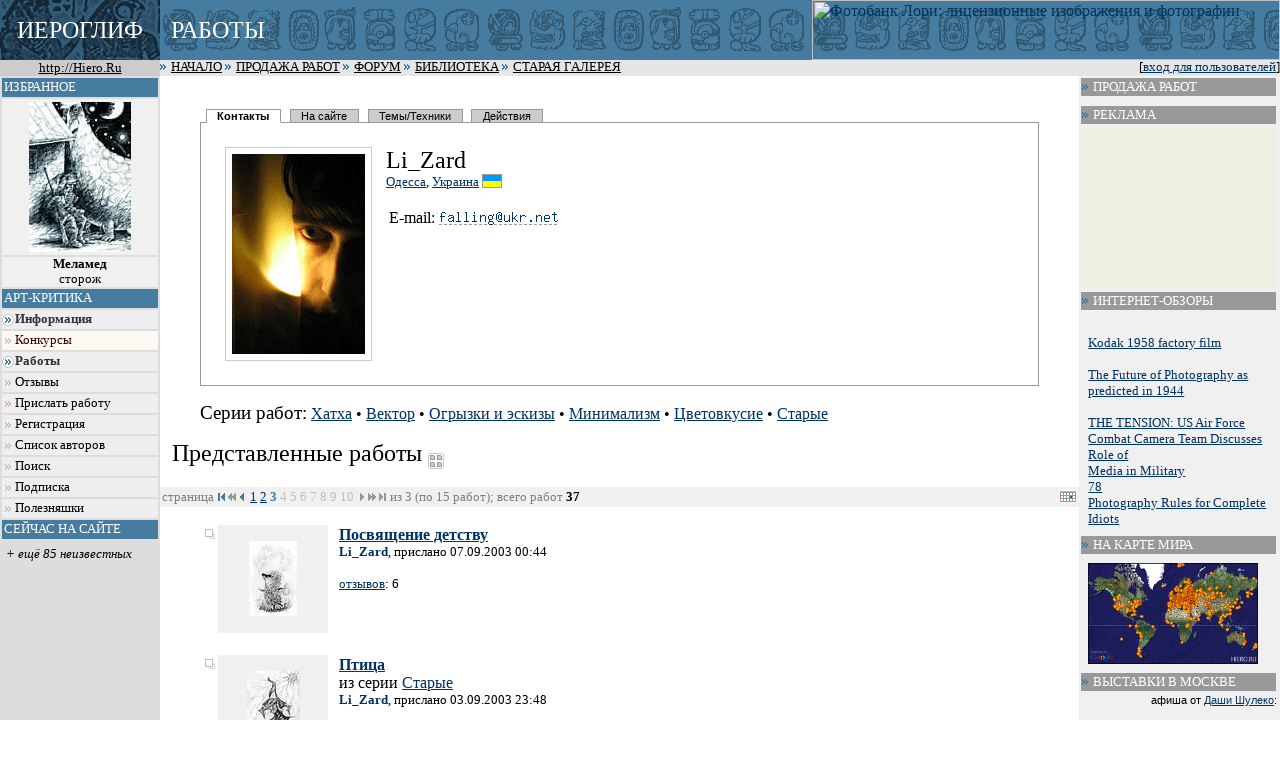

--- FILE ---
content_type: text/html; charset=windows-1251
request_url: http://hiero.ru/Li_Zard?category=scene&page=3
body_size: 11343
content:
<html>
<!-- ==================================================================== -->
<!--   Design copyright c ........ David A. Mzareulyan                    -->
<!--   Location .................. Russia Planet                          -->
<!-- ==================================================================== -->
<head>
	<title>ИЕРОГЛИФ - Сайт визуального искусства</title>
	<link rel="STYLESHEET" type="text/css" href="/forum.css?1213101962">
	<link rel="STYLESHEET" type="text/css" href="/forum-crop.css">
	<link rel="STYLESHEET" type="text/css" href="/leftmenu.css">
	<link rel="STYLESHEET" type="text/css" href="/dhtmlwin.css">
	<LINK REL="SHORTCUT ICON" HREF="/favicon.ico">


    <META NAME="Keywords" CONTENT="фотография, цифровая фотография, цифровая печать, фотопечать, живопись, постеры, рисунок, оформление">

	<!-- DC Metainfo -->
	<link rel="schema.DC" href="http://purl.org/dc/elements/1.1/">
	<meta name="DC.Title" content="Иероглиф - сайт визуального искусства">
	<!-- http://geourl.org/ -->
	<meta name="ICBM" content="55.756, 37.6344">

    <meta HTTP-EQUIV="Content-Type" CONTENT="text/html; charset=windows-1251">

	<link rel="top" type="text/html" title="Иероглиф" href="/">
	<link rel="search" href="/search" title="Поиск по сайту">

	<link rel="Help" href="/rules" title="Правила">

	<link rel="Bookmark" href="/" title="Работы">
	<link rel="Bookmark" href="/comments" title="Комментарии">
	<link rel="Bookmark" href="/forum" title="Форум">
	<!--link rel="Bookmark" href="/chat.php" title="Чат"-->
	<link rel="Bookmark" href="/lib" title="Библиотека">



	<link rel="Разделы" href="/works.php" title="Работы">
	<link rel="Разделы" href="/comments" title="Комментарии">
	<link rel="Разделы" href="/forum.php" title="Форум">
	<!--link rel="Разделы" href="/chat.php" title="Чат"-->
	<link rel="Разделы" href="/lib" title="Библиотека">


<link rel="alternate" type="text/xml" title="RSS" href="/Li_Zard?category=scene&rss=html2">


<script type="text/javascript" src="/joinjs/klayers~funcs~dhtml.js"></script>

<script type="text/javascript" src="/joinjs/js/base~handlers~json2~ajax-rpc~mouse-tail~searchhighlighter.js"></script>
<script>
    searchHighlighter.classes = ["searchword1", "searchword2", "searchword3", "searchword4", "searchword5"]
</script>


<!--
sdc s
-->




<script type="text/javascript" src="/js/jquery.v29755.js"></script>
<script type="text/javascript" src="/js/jquery-1.0.2.fix.v23993.js"></script>
<script type="text/javascript" src="/js/popdown.v40997.js"></script>



<script type="text/javascript">
function userSuggest(text, callback) {
    $.get("/user-autocomplete-search.php", { query: text }, callback, "json");
}
$(document).ready(function(){
    var t = $("input[@class='userInputControl']");
    if(t.length > 0) {
        if(typeof $.fn.autocomplete == "undefined")
            $.getScript("/js/autocomplete.2.0.js", function() {
                t.autocomplete({generator: userSuggest});
            });
        else
            t.autocomplete({generator: userSuggest});
    }
});
</script>



<style>
.searchword1 { background-color: #f99 }
.searchword2 { background-color: #ff6 }
.searchword3 { background-color: #f9f }
.searchword4 { background-color: #9ff }
.searchword5 { background-color: #9f9 }

.hintWindow {
    background: #f8f8f0;
    position:   absolute;
    font:       8pt Verdana, sans-serif;
    padding:    3px;
    border:     1px solid #ccc;
    border-bottom-color:    #aaa;
    border-right-color:     #aaa;
    z-index:    1000;
}
.hintWindow table {
    font-size:  8pt;
}
.hintWindow a {
    color:      #036;
}
</style>


<!--script type="text/javascript" src="/joinjs/calendar~dhtmlwin~popdown~cookie~unserialize~ftip.js"></script-->
<script type="text/javascript" src="/joinjs/calendar~dhtmlwin~cookie~unserialize~ftip.js"></script>



<!--
<script src="http://www.google-analytics.com/urchin.js" type="text/javascript">
</script>
<script type="text/javascript">
_uacct = "UA-89670-1";
urchinTracker();
</script>
-->

</head>

<body bgcolor="White" link="#003366" vlink="#5B7988" alink="#FF9933" leftmargin=0 topmargin=0 marginheight=0 marginwidth=0>

<img style="z-index: 1000; position: absolute; visibility: hidden;" src="/i/server-exchange.gif" width="16" height="11" id="server-exchange">
<script>
    var exchangeIndicator = new MouseTail("server-exchange", 16, 16);
    AjaxRpc.onRequestStart   = function() { exchangeIndicator.show(); }
    AjaxRpc.onRequestEnd     = function() { exchangeIndicator.hide(); }
</script>


<div style="display: none;">

фотография, цифровая фотография, цифровая печать, фотопечать, живопись, постеры, рисунок, оформление


<!-- SpyLOG f:0210 -->
<div STYLE="behavior:url(#default#clientCaps)" ID="MC"></div>
<script language="javascript"><!--
Md=document;Mnv=navigator;Mp=1;
Mn=(Mnv.appName.substring(0,2)=="Mi")?0:1;Mrn=Math.random();
Mt=(new Date()).getTimezoneOffset();
Mz="p="+Mp+"&rn="+Mrn+"&tl=0&ls=0&ln=0&t="+Mt;
Md.cookie="b=b";Mc=0;if(Md.cookie)Mc=1;Mz+='&c='+Mc;
Mz+='&title='+escape(Md.title)+'&partname='+escape('others');
if(self!=top){Mfr=1;} else{Mfr=0;}
Msl="1.0";
if(!Mn&&Mnv.userAgent.indexOf("Opera")<0&&Mnv.userAgent.indexOf("Mac")<0&&
(Mnv.appVersion.indexOf("MSIE 5")>-1||Mnv.appVersion.indexOf("MSIE 6")>-1))
{Mid="{D27CDB6E-AE6D-11CF-96B8-444553540000}";Midn="ComponentID";
Mfl=MC.getComponentVersion(Mid,Midn);Mct=MC.connectionType;Mz+='&fl='+Mfl+'&ct='+Mct;}
//--></script><script language="javascript1.1"><!--
Mpl="";Msl="1.1";Mj = (Mnv.javaEnabled()?"Y":"N");Mz+='&j='+Mj;
//--></script>
<script language="javascript1.2"><!--
Msl="1.2";
Ms=screen;Mpx=(Mn==0)?Ms.colorDepth:Ms.pixelDepth;
Mz+="&wh="+Ms.width+'x'+Ms.height+"&px="+Mpx;
Mw=window;if(Mw.innerWidth){MwIW=Mw.innerWidth;MwIH=Mw.innerHeight;Mz+="&rwh="+MwIW+'x'+MwIH;}
else if(Md.body.clientWidth){MwIW=Md.body.clientWidth;MwIH=Md.body.clientHeight;Mz+="&rwh="+MwIW+'x'+MwIH;}
//--></script><script language="javascript1.3"><!--
Msl="1.3";//--></script><script language="javascript"><!--
Mu="u381.21.spylog.com";My="";
My+="<img src='http://"+Mu+"/cnt?cid=38121&"+Mz+"&sl="+Msl+"&r="+escape(Md.referrer)+"&pg="+escape(window.location.href)+"' border=0 width=1 height=1 alt='SpyLOG'>";
Md.write(My);//--></script><noscript>
<img src="http://u381.21.spylog.com/cnt?cid=38121&p=1" alt='SpyLOG' border='0' width=1 height=1 >
</noscript>
<!-- SpyLOG -->

<!--Rating@Mail.ru COUNTER--><script language="JavaScript"><!--
d=document;a='';a+=';r='+escape(d.referrer)
js=10//--></script><script language="JavaScript1.1"><!--
a+=';j='+navigator.javaEnabled()
js=11//--></script><script language="JavaScript1.2"><!--
s=screen;a+=';s='+s.width+'*'+s.height
a+=';d='+(s.colorDepth?s.colorDepth:s.pixelDepth)
js=12//--></script><script language="JavaScript1.3"><!--
js=13//--></script><script language="JavaScript"><!--
d.write('<img src="http://top.list.ru/counter'+
'?id=278712;js='+js+a+';rand='+Math.random()+
'" height=1 width=1>')
if(js>11)d.write('<'+'!-- ')//--></script><noscript><img
src="http://top.list.ru/counter?js=na;id=278712"
height=1 width=1 alt=""></noscript><script language="JavaScript"><!--
if(js>11)d.write('--'+'>')//--></script><!--/COUNTER-->
<a href="/klip.php?1767745523">.</a>
</div>



<table border="0" cellpadding="0" cellspacing="0" width="100%">
<col width="160">
<col>
<tr>
<td bgcolor="#3E6F8F" width="160" background="/t3.gif" align=center><span style="line-height: 50px; color: white; font-size: 150%;">ИЕРОГЛИФ</span></td>
<td colspan="2" height="60" style="background: #457C9F url(/t5.gif) repeat-x left center;">

<!--div style="float: right; text-align: right; padding-right: 1ex; font-size: 7pt;">
<a href="http://www.translate.ru/url/tran_url.asp?url=http%3A%2F%2Fhiero.ru&lang=ru&direction=re&template=General&cp1=NO&cp2=NO&autotranslate=1&transliterate=1"><img src="/img/gbflag.png" width=46 height=25 border=0 vspace=2 hspace=2><br><b><font face="Arial" color='white'>Translate to English</font></b></a><a href="/klip.php?1767745523" style="color: #479">.</a>
</div-->

<div style="position: absolute; top: 0px; right: 0px;">
<a href="http://lori.ru/?ref=16"><img src="http://lori.ru/random-banner/img/banners/468x60-2" width="468" height="60" border="0" alt="Фотобанк Лори: лицензионные изображения и фотографии"></a>

</div>



<span style="line-height: 50px; text-transform: uppercase; color: white; font-size: 150%; margin-left: 1ex;">Работы</span>
</td>
</tr>

<tr style="padding-left: 4pt; font-size: 80%">
    <td bgcolor="#cccccc" align="center"><a href="http://hiero.ru/"><font size="2" color="black">http://Hiero.Ru</font></a></td>
    <td bgcolor="#e6e6e6" colspan="2">

<div style="float: right">
[<a href="/login.php?ref=%2FLi_Zard%3Fcategory%3Dscene%26page%3D3">вход для пользователей</a>]
</div>

<span style="text-transform: uppercase">
<img src="/i/arr.gif" width=8 height=8>

<a href="/"><font color="black">Начало</font></a>
<img src="/i/arr.gif" width=8 height=8>

<a href="http://moon.hiero.ru/"><font color="black">Продажа работ</font></a>
<img src="/i/arr.gif" width=8 height=8>

<a href="/forum.php"><font color="black">Форум</font></a>
<img src="/i/arr.gif" width=8 height=8>

<!--a href="/blogs"><font color="black">Блоги</font></a>
<img src="/i/arr.gif" width=8 height=8-->

<!--a href="/chat.php"><font color="black">Чат</font></a>
<img src="/i/arr.gif" width=8 height=8-->

<a href="/lib"><font color="black">Библиотека</font></a>

<img src="/i/arr.gif" width=8 height=8>

<a href="/old-gallery/katalog.html"><font color="black">Старая Галерея</font></a>
</span>

    </td>
</tr>


<tr valign="top">
<td bgcolor="#dddddd">
<div class="leftmenu">

<div class="h">Избранное</div>
<center>
    <a class="nodec" href="/2019122"><img src="/thumbx/e35/2019122.jpg" width="102" height="150" alt="" border="0" vspace="3"></a>
    <a class="nodec" href="/2019122"><b>Меламед</b><br>сторож</a>
</center>

<div class="h">Арт-Критика</div>


<A class="grouplabel closed" href="#" id="group_info" onclick="LMFlip(this, 'info'); return false">Информация</A>
<div class="group" id="info">
    <A href="/rules">Правила</A>
    <A href="/paid_rules">Поддержка сайта</A>
    <A href="/faq">Вопросы и ответы</A>
    <A href="/news">Новости сайта</A>
    <A href="/contacts">Контакты</A>
</div>
<script>LMClose('info')</script>

<A href="/contests" class="hi">Конкурсы</A>


<A class="grouplabel closed" id="group_works" href="#" onclick="LMFlip(this, 'works'); return false">Работы</A>
<div class="group" id="works">
    <A href="/">Все работы</A>
    <A href="/works-gmap">География</A>
            <A href="/projects">Проекты</A>
    <A href="/expos">Виртуальные выставки</A>
    
    <A class="grouplabel closed" id="group_genres" href="#" onclick="LMFlip(this, 'genres'); return false">По жанрам</A>
    <div class="group" id='genres'>
      <a href="/category/Scene">Жанровая сцена</a>
      <a href="/category/Portret">Портрет</a>
      <a href="/category/Naturmorte">Натюрморт</a>
      <a href="/category/Report">Репортаж</a>
      <a href="/category/Architecture">Архитектура</a>
      <a href="/category/Town">Город</a>
      <a href="/category/Wildlife">Природа</a>
      <a href="/category/Macro">Макро</a>
      <a href="/category/Nu">Обнажённая натура</a>
      <a href="/category/Glamour">Glamour</a>
      <a href="/category/Traveling">Путешествия</a>
      <a href="/category/Animals">Животные</a>
      <a href="/category/Fantasy">Фантазия</a>
      <a href="/category/Humor">Юмор</a>
      <a href="/category/Illustration">Иллюстрация</a>
      <a href="/category/Other">Другое</a>
    </div>
    <script>LMClose('genres')</script>
    <A class="grouplabel closed" id="group_techs" href="#" onclick="LMFlip(this, 'techs'); return false">По техникам</A>
    <div class="group" id='techs'>
      <a href="/category/Photo">Фотография</a>
      <a href="/category/Drawing">Живопись, графика, рисунок</a>
      <a href="/category/Computer">Компьютерная графика</a>
      <a href="/category/Collage">Коллаж, ксеро- и сканограммы</a>
      <a href="/category/Arts_and_crafts">Декоративно-прикладное искусство</a>
      <a href="/category/Another">Другое</a>
    </div>
    <script>LMClose('techs')</script>
    
</div>
<script>LMClose('works')</script>




    <A href="/comments">Отзывы</A>


<A href="/registration" class="user">Прислать работу</A>
<A href="/registration">Регистрация</A>





<A href="/users">Список авторов</A>
<A href="/search">Поиск</A>

<A href="javascript:ShowWindow('/subscr.php?author=Li_Zard', 400, 300)">Подписка</A>
<A href="/toys">Полезняшки</A>
<!--A href="/informer">Для вашего сайта</A-->


<div class="h">Сейчас на сайте</div>
</div><div class="whoison"><div><i>+ ещё 85 неизвестных</i></div>
</div>

<div class="leftmenu-h"  style="margin-top: 2em">Реклама</div>
<center>
<!--
<a href="http://www.leon-print.ru/"><img src="/img/leon-banner.jpg" width="165" height="165" border="0" alt="Офсетная печать"></a>
<br>
-->
<br>
<a href="http://lori.ru/?ref=16"><img src="http://lori.ru/random-banner/img/banners/120x240" alt="Фотобанк Лори: лицензионные изображения и фотографии" border="0" height="240" width="120"></a>



</center>


</td>
<td bgcolor="white">

<br>
<script language="JavaScript">
<!--
function expandingWindow(website) {
   var winwidth = screen.availWidth;
   var winheight = screen.availHeight;

if (document.all) {
   var sizer = window.open("","","left=0,top=0,width=winwidth,height=winheight,scrollbars=yes,fullscreen=yes");
   sizer.location = website;
} else {
   window.open(website,'fotowindow','width=winwidth,height=winheight,menubar=no,status=no,location=no,fullscreen=yes,directories=no,resizable=yes');
  }
}
//-->
</script>














<blockquote>
<script src="/tabbed.js"></script>
<div class="tabbed">
	<div class="tabs">
		<a
		id="page1_tab"
		href="#page1"
		onclick="TabShowPage(1, ''); this.blur(); return false;"
		>Контакты</a>
		<a
		id="page2_tab"
		href="#page2"
		onclick="TabShowPage(2, ''); this.blur(); return false;"
		>На сайте</a>
		<a
		id="page3_tab"
		href="#page3"
		onclick="TabShowPage(3, ''); this.blur(); return false;"
		>Темы/Техники</a>
		<a
		id="page4_tab"
		href="#page4"
		onclick="TabShowPage(4, ''); this.blur(); return false;"
		>Действия</a>
	</div>
	<div class="tabpages">
<table cellpadding="6" class="vcard">
<tr valign="top">
<td width=10%><div style="border: 1px solid #ccc"><img src="/pics/portrets/Li_Zard.jpg" width="133" height="200" hspace=6 vspace=6></div></td><td>
<font size=+2 class="fn">Li_Zard</font>
		<div id="page1">
<small><a href="/users.php?city=%CE%E4%E5%F1%F1%E0">Одесса</a>, <a href="/users.php?country=UKR">Украина</a> <img src="/pics/flags/pixel/ukr.gif" align='top' height='12' alt="Украина" title="Украина" style='border: 1px solid #999'></small><br><p>
<table>
<tr><td>E-mail:</td><td><img src="/pics/cache/40/4016747286616b4837d12f6aa6cc435f.png" width=120 height=17 border=0 align=absmiddle alt="адрес e-mail"></td></tr>



</table>

		</div>
		<div id="page2">
<table>
<tr valign="top"><td>
<b>Работы</b>
<p>
<a href="/Li_Zard">Все работы</a> <a href="/allworks.php?author=Li_Zard" rel="nofollow"><img src="/i/calendar1.gif" width=18 height=13 border=0 title="календарь" alt="календарь"></a><br>
<br>
<a href="/works.php?fav=1&author=Li_Zard" rel="nofollow">Личный альбом</a> <small>(6)</small><br><a href="/works.php?favauthors=Li_Zard" rel="nofollow">Работы любимых авторов</a><br>

</td><td style="padding-left: 1ex; border-left: 1px solid #ccc">
<b>Комментарии</b>
<p>
<a href="/comments.php?user=Li_Zard" rel="nofollow">Комментарии автора</a><br>
<a href="/comments.php?foruser=Li_Zard" rel="nofollow">Отзывы на работы автора</a><br><a href="/comments.php?touser=Li_Zard" rel="nofollow">Ответы на комментарии автора</a><br>
<br>
<a href="/?commentedby=Li_Zard" rel="nofollow">Прокомментированные работы</a><br>
</td></tr>
</table>


<p>

<small style="color: #666">На сайте с <a href="/users?month=08-2003">августа 2003 г.</a></small>

		</div>
		<div id="page3">

<table width="100%">
<tr valign="top">
<td width="50%">
<b>Темы:</b><br>

<table width="100%"  style="font-size: 80%">
<col>
<col width="10">
<tr><td style="background: url(/i/dot.gif) repeat-x bottom">
<div style="background: white; float: left;">
<b>Жанровая сцена</b>
</div><td>37</td></tr>
<tr><td style="background: url(/i/dot.gif) repeat-x bottom">
<div style="background: white; float: left;">
<a href="/Li_Zard?category=portret">Портрет</a>
</div><td>12</td></tr>
<tr><td style="background: url(/i/dot.gif) repeat-x bottom">
<div style="background: white; float: left;">
<a href="/Li_Zard?category=fantasy">Фантазия</a>
</div><td>2</td></tr>
<tr><td style="background: url(/i/dot.gif) repeat-x bottom">
<div style="background: white; float: left;">
<a href="/Li_Zard?category=naturmorte">Натюрморт</a>
</div><td>2</td></tr>
<tr><td style="background: url(/i/dot.gif) repeat-x bottom">
<div style="background: white; float: left;">
<a href="/Li_Zard?category=report">Репортаж</a>
</div><td>1</td></tr>
<tr><td style="background: url(/i/dot.gif) repeat-x bottom">
<div style="background: white; float: left;">
<a href="/Li_Zard?category=architecture">Архитектура</a>
</div><td>1</td></tr>
<tr><td style="background: url(/i/dot.gif) repeat-x bottom">
<div style="background: white; float: left;">
<a href="/Li_Zard?category=town">Город</a>
</div><td>1</td></tr>
</table>

</td>
<td>
<b>Техники:</b><br>
<table width="100%"  style="font-size: 80%">
<col>
<col width="10">
<tr><td style="background: url(/i/dot.gif) repeat-x bottom">
<div style="background: white; float: left;">
<a href="/Li_Zard?category=drawing" rel="nofollow">Живопись, графика, рисунок</a>
</div><td>39</td></tr>
<tr><td style="background: url(/i/dot.gif) repeat-x bottom">
<div style="background: white; float: left;">
<a href="/Li_Zard?category=photo" rel="nofollow">Фотография</a>
</div><td>7</td></tr>
<tr><td style="background: url(/i/dot.gif) repeat-x bottom">
<div style="background: white; float: left;">
<a href="/Li_Zard?category=collage" rel="nofollow">Коллаж, ксеро- и сканограммы</a>
</div><td>5</td></tr>
<tr><td style="background: url(/i/dot.gif) repeat-x bottom">
<div style="background: white; float: left;">
<a href="/Li_Zard?category=computer" rel="nofollow">Компьютерная графика</a>
</div><td>5</td></tr>
</table>
</td>
</tr>
</table>

		</div>
		<div id="page4">
<p><a href="javascript:ShowWindow('/subscr.php?author=Li_Zard', 400, 300)">Подписаться на работы этого автора</a>


		</div>
</td>
</tr>
</table>
	</div>
	<script>TabShowPage(1)</script>
</div>

<p>

<p><big>Серии работ:</big> <a href="/Li_Zard/Hatha">Хатха</a>  &bull; <a href="/Li_Zard/Vektor">Вектор</a>  &bull; <a href="/Li_Zard/OgryzkiIEskizy">Огрызки и эскизы</a>  &bull; <a href="/Li_Zard/Minimalizm">Минимализм</a>  &bull; <a href="/Li_Zard/Tsvetovkusie">Цветовкусие</a>  &bull; <a href="/Li_Zard/Starye">Старые</a> 
 






</blockquote>

<font size="+2">&nbsp; Представленные работы <a href="/Li_Zard?gallery"><img src="/i/s_all.gif" width="16" height="16" border="0" title="в виде галереи" align="middle"></a>
</font>
<br>



<br>
<script>
function showWorkBaloon(obj, src_id) {
	layer('workBaloonContent').write(layer(src_id).object.innerHTML);
	Popdown.pd(obj,'workBaloon','bl');
}
</script>

<TABLE 
id="workBaloon" style="display: none; position: absolute; top: 0px; left: 0px;" 
onmouseover="Popdown.pcancel()" onmouseout="Popdown.px(this.id)"
BORDER=0 CELLPADDING=0 CELLSPACING=0>
	<TR>
		<TD><IMG SRC="/i/lbaloon/tr.png" WIDTH=10 HEIGHT=26 ALT=""></TD>
		<TD style="background: transparent url(/i/lbaloon/t.png) repeat-x"><IMG SRC="/img/0.gif" WIDTH=1 HEIGHT=1></TD>
		<TD><IMG SRC="/i/lbaloon/tl.png" WIDTH=10 HEIGHT=26 ALT=""></TD>
		<td rowspan="3" width="5"><td>
	</TR>
	<TR><TD style="background: transparent url(/i/lbaloon/l.png) repeat-y"><IMG SRC="/img/0.gif" WIDTH=1 HEIGHT=1></TD>
		<TD bgcolor="#f8f8e0" id="workBaloonContent" style="font-size: 8pt; font-family: 'Trebuchet MS', sans-serif">
		<!--a href=""><img src="/i/full.gif" border="0"> посмотреть</a><br-->
		</TD>
		<TD style="background: transparent url(/i/lbaloon/r.png) repeat-y"><IMG SRC="/img/0.gif" WIDTH=1 HEIGHT=1></TD>
	</TR>
	<TR>
		<TD><IMG SRC="/i/lbaloon/bl.png" WIDTH=10 HEIGHT=10 ALT=""></TD>
		<TD style="background: transparent url(/i/lbaloon/b.png) repeat-x"><IMG SRC="/img/0.gif" WIDTH=1 HEIGHT=1></TD>
		<TD><IMG SRC="/i/lbaloon/br.png" WIDTH=10 HEIGHT=10 ALT=""></TD>
	</TR>
</TABLE>


<table id="calentable" style="display: none; position: absolute; top: 0px; left: 0px; border: 1px solid #666" 
onmouseover="Popdown.pcancel()" onmouseout="Popdown.px(this.id)"
border="0" cellspacing="0" cellpadding="2" class="caltable">
<tr bgcolor="#ffAA00" style="color: black;">
	<td><a href="#" onclick="calen.Prev(); return false;"><img src="/i/prevpage.gif" align="middle" width=8 height=8 alt="" border="0"></a></td>
	<td colspan="5" style="width: 10em;"></td>
	<td><a href="#" onclick="calen.Next(); return false;"><img src="/i/nextpage.gif" align="middle" width=8 height=8 alt="" border="0"></a></a></td>
</tr>
<tr><td></td><td></td><td></td><td></td><td></td><td class="weekend"></td><td class="weekend"></td></tr>
<tr><td></td><td></td><td></td><td></td><td></td><td class="weekend"></td><td class="weekend"></td></tr>
<tr><td></td><td></td><td></td><td></td><td></td><td class="weekend"></td><td class="weekend"></td></tr>
<tr><td></td><td></td><td></td><td></td><td></td><td class="weekend"></td><td class="weekend"></td></tr>
<tr><td></td><td></td><td></td><td></td><td></td><td class="weekend"></td><td class="weekend"></td></tr>
<tr><td></td><td></td><td></td><td></td><td></td><td class="weekend"></td><td class="weekend"></td></tr>
</table>
<script>calen = new Calendar('calentable','/Li_Zard?date=%D%.%M%.%Y%&theme=scene&author=Li_Zard')</script><table width="100%" border="0" cellspacing="0" cellpadding="2"><tr bgcolor="#f0f0f0"><td nowrap><font size=2 color="gray">
страница
 <a href="/Li_Zard?category=scene&page=1"><img src="/i/first.gif" width=8 height=8 alt="первая" border="0"></a> <img src="/i/prevpage1.gif" width=8 height=8 alt="предыдущие 10" border="0"> <a href="/Li_Zard?category=scene&page=2"><img src="/i/prev.gif" width=8 height=8 alt="предыдущая" border="0"></a>
<a href="/Li_Zard?category=scene&page=1" class=sys>1</a> <a href="/Li_Zard?category=scene&page=2" class=sys>2</a> <font color=#457C9F><b>3</b></font> <font color=silver>4</font> <font color=silver>5</font> <font color=silver>6</font> <font color=silver>7</font> <font color=silver>8</font> <font color=silver>9</font> <font color=silver>10</font> 


 <img src="/i/next1.gif" width=8 height=8 alt="следующая" border="0"> <img src="/i/nextpage1.gif" width=8 height=8 alt="следующие 10" border="0"> <img src="/i/last1.gif" width=8 height=8 alt="последняя" border="0">
из 3 (по 15 работ); всего работ <b><font color=black>37</font></b></font></td>
<td align=right>
<a href="#" onmouseover="Popdown.pd(this,'calentable','bl')" onmouseout="Popdown.px('calentable')"><img src="/i/calendar1.gif" width=18 height=13 alt="календарь" border="0"></a>
</td>
</tr>
</table>



<ul>


<div  class="workListItem">
<table><tr>
<td valign=top>
<a href="#" onclick="this.blur(); expandingWindow('/fullscreen.php?id=2027048'); return false;"><img src="/i/i-full.png" vspace="2" alt="полноэкранный просмотр" title="полноэкранный просмотр" width="12" height="12" border="0"></a><br>
</td>


<td width="108" height="108" bgcolor="#f0f0f0" align="center"><a href="/2027048"><img src="/thumb/1ef/2027048.jpg" width="48" height="75" border="0" alt="" title="385&times;600, 49 Кб" class="workPreview" id="preview2027048"></a></td>
<td>&nbsp;</td><td valign=top>
<b><a href="/2027048">Посвящение детству</a></b>
<br>



<small>
<a href="/Li_Zard" class="hierouser"   rel="hiero:user">Li_Zard</a>,
прислано 07.09.2003 00:44<br><br>
<a href="/2027048?commentsonly" rel="nofollow" title="уровень инф. шума: -100%">отзывов</a>: 6<small>
</td></tr></table></div>
<br>



<div  class="workListItem">
<table><tr>
<td valign=top>
<a href="#" onclick="this.blur(); expandingWindow('/fullscreen.php?id=2026876'); return false;"><img src="/i/i-full.png" vspace="2" alt="полноэкранный просмотр" title="полноэкранный просмотр" width="12" height="12" border="0"></a><br>
</td>


<td width="108" height="108" bgcolor="#f0f0f0" align="center"><a href="/2026876"><img src="/thumb/050/2026876.jpg" width="53" height="75" border="0" alt="" title="425&times;600, 61 Кб" class="workPreview" id="preview2026876"></a></td>
<td>&nbsp;</td><td valign=top>
<b><a href="/2026876">Птица</a></b>
<br>


из серии <a href="/Li_Zard/Starye">Старые</a><br>
<small>
<a href="/Li_Zard" class="hierouser"   rel="hiero:user">Li_Zard</a>,
прислано 03.09.2003 23:48<br><br>
<a href="/2026876?commentsonly" rel="nofollow" title="уровень инф. шума: -100%">отзывов</a>: 3<small>
</td></tr></table></div>
<br>



<div  class="workListItem">
<table><tr>
<td valign=top>
<a href="#" onclick="this.blur(); expandingWindow('/fullscreen.php?id=2026666'); return false;"><img src="/i/i-full.png" vspace="2" alt="полноэкранный просмотр" title="полноэкранный просмотр" width="12" height="12" border="0"></a><br>
</td>


<td width="108" height="108" bgcolor="#f0f0f0" align="center"><a href="/2026666"><img src="/thumb/943/2026666.jpg" width="50" height="75" border="0" alt="" title="399&times;600, 86 Кб" class="workPreview" id="preview2026666"></a></td>
<td>&nbsp;</td><td valign=top>
<b><a href="/2026666">Зимний день</a></b>
<br>


из серии <a href="/Li_Zard/Starye">Старые</a><br>
<small>
<a href="/Li_Zard" class="hierouser"   rel="hiero:user">Li_Zard</a>,
прислано 31.08.2003 21:13<br><br>
<a href="/2026666?commentsonly" rel="nofollow" title="уровень инф. шума: -100%">отзывов</a>: 2<small>
</td></tr></table></div>
<br>



<div  class="workListItem">
<table><tr>
<td valign=top>
<a href="#" onclick="this.blur(); expandingWindow('/fullscreen.php?id=2026468'); return false;"><img src="/i/i-full.png" vspace="2" alt="полноэкранный просмотр" title="полноэкранный просмотр" width="12" height="12" border="0"></a><br>
</td>


<td width="108" height="108" bgcolor="#f0f0f0" align="center"><a href="/2026468"><img src="/thumb/259/2026468.jpg" width="68" height="75" border="0" alt="" title="541&times;600, 148 Кб" class="workPreview" id="preview2026468"></a></td>
<td>&nbsp;</td><td valign=top>
<b><a href="/2026468">eShER_reMIX</a></b>
<br>



<small>
<a href="/Li_Zard" class="hierouser"   rel="hiero:user">Li_Zard</a>,
прислано 27.08.2003 00:29<br><br>
<a href="/2026468?commentsonly" rel="nofollow" title="уровень инф. шума: -100%">отзывов</a>: 6<small>
</td></tr></table></div>
<br>



<div  class="workListItem">
<table><tr>
<td valign=top>
<a href="#" onclick="this.blur(); expandingWindow('/fullscreen.php?id=2026329'); return false;"><img src="/i/i-full.png" vspace="2" alt="полноэкранный просмотр" title="полноэкранный просмотр" width="12" height="12" border="0"></a><br>
</td>


<td width="108" height="108" bgcolor="#f0f0f0" align="center"><a href="/2026329"><img src="/thumb/089/2026329.jpg" width="53" height="75" border="0" alt="" title="420&times;600, 80 Кб" class="workPreview" id="preview2026329"></a></td>
<td>&nbsp;</td><td valign=top>
<b><a href="/2026329">Starless</a></b>
<br>



<small>
<a href="/Li_Zard" class="hierouser"   rel="hiero:user">Li_Zard</a>,
прислано 25.08.2003 11:04<br><br>
<a href="/2026329?commentsonly" rel="nofollow" title="уровень инф. шума: -100%">отзывов</a>: 15<small>
</td></tr></table></div>
<br>



<div  class="workListItem">
<table><tr>
<td valign=top>
<a href="#" onclick="this.blur(); expandingWindow('/fullscreen.php?id=2026018'); return false;"><img src="/i/i-full.png" vspace="2" alt="полноэкранный просмотр" title="полноэкранный просмотр" width="12" height="12" border="0"></a><br>
</td>


<td width="108" height="108" bgcolor="#f0f0f0" align="center"><a href="/2026018"><img src="/thumb/ae1/2026018.jpg" width="52" height="75" border="0" alt="" title="415&times;600, 89 Кб" class="workPreview" id="preview2026018"></a></td>
<td>&nbsp;</td><td valign=top>
<b><a href="/2026018">Digital_Delirium</a></b>
<br>



<small>
<a href="/Li_Zard" class="hierouser"   rel="hiero:user">Li_Zard</a>,
прислано 19.08.2003 07:04<br><br>
<a href="/2026018?commentsonly" rel="nofollow" title="уровень инф. шума: -100%">отзывов</a>: 2<small>
</td></tr></table></div>
<br>



<div  class="workListItem">
<table><tr>
<td valign=top>
<a href="#" onclick="this.blur(); expandingWindow('/fullscreen.php?id=2025868'); return false;"><img src="/i/i-full.png" vspace="2" alt="полноэкранный просмотр" title="полноэкранный просмотр" width="12" height="12" border="0"></a><br>
</td>


<td width="108" height="108" bgcolor="#f0f0f0" align="center"><a href="/2025868"><img src="/thumb/8e6/2025868.jpg" width="54" height="75" border="0" alt="" title="428&times;600, 82 Кб" class="workPreview" id="preview2025868"></a></td>
<td>&nbsp;</td><td valign=top>
<img src="/i/firstwork.png" width="14" height="14" border="0" title="Это первая работа автора на нашем сайте" alt="Это первая работа автора на нашем сайте" align="absmiddle"> <b><a href="/2025868">Лисичка</a></b>
<br>



<small>
<a href="/Li_Zard" class="hierouser"   rel="hiero:user">Li_Zard</a>,
прислано 16.08.2003 10:20<br><br>
<a href="/2025868?commentsonly" rel="nofollow" title="уровень инф. шума: -100%">отзывов</a>: 2<small>
</td></tr></table></div>
<br>


</ul><br><table width="100%" border="0" cellspacing="0" cellpadding="2"><tr bgcolor="#f0f0f0"><td nowrap><font size=2 color="gray">
страница
 <a href="/Li_Zard?category=scene&page=1"><img src="/i/first.gif" width=8 height=8 alt="первая" border="0"></a> <img src="/i/prevpage1.gif" width=8 height=8 alt="предыдущие 10" border="0"> <a href="/Li_Zard?category=scene&page=2"><img src="/i/prev.gif" width=8 height=8 alt="предыдущая" border="0"></a>
<a href="/Li_Zard?category=scene&page=1" class=sys>1</a> <a href="/Li_Zard?category=scene&page=2" class=sys>2</a> <font color=#457C9F><b>3</b></font> <font color=silver>4</font> <font color=silver>5</font> <font color=silver>6</font> <font color=silver>7</font> <font color=silver>8</font> <font color=silver>9</font> <font color=silver>10</font> 


 <img src="/i/next1.gif" width=8 height=8 alt="следующая" border="0"> <img src="/i/nextpage1.gif" width=8 height=8 alt="следующие 10" border="0"> <img src="/i/last1.gif" width=8 height=8 alt="последняя" border="0">
из 3 (по 15 работ); всего работ <b><font color=black>37</font></b></font></td>
<td align=right>
<a href="#" onmouseover="Popdown.pd(this,'calentable','bl')" onmouseout="Popdown.px('calentable')"><img src="/i/calendar1.gif" width=18 height=13 alt="календарь" border="0"></a>
</td>
</tr>
</table>


<br><br><script>if(typeof previewZoomer != 'undefined') previewZoomer.init("workPreview", "preview");</script>
<ul>
<small>
<p>
<b>Обозначения:</b><br>
Со времени Вашего последнего визита<br>
<img src="/img/l_new.gif" width=26 height=26 border=0 align=absmiddle> - новая работа<br>
<img src="/img/l_noread.gif" width=26 height=26 border=0 align=absmiddle> - есть новые отзывы<br>
<b>отзывов 2+<font color='#ff3333'>3</font></b> - 2 прочитанных и 3 непрочитанных отзыва</small>
</ul>
&nbsp; &nbsp; <small><a href="/Li_Zard?category=scene&rss=html2" style="font: 9pt, sans-serif; text-decoration: none;"><img src="/img/feed-blue.png" width="14" height="14" border="0" title="Лента работ в формате RSS 2.0" alt="Лента работ в формате RSS 2.0"> RSS 2.0</a>
(<a href="http://www.livejournal.com/users/david_m/362013.html#cutid1">варианты</a>)</small>
<br>
<br>
<br>
<br>


</td>

<td width="5%" bgcolor="#f0f0f0">

<table width="100%">







<!--
<tr><td bgcolor="#999999"><font size=2 color=white><img src="/i/arr.gif" width=8 height=8> ПОКАЗ</font></td></tr>
<tr><td bgcolor="#f0f0f0" style="padding: 1ex">

<center>
<a href='/forum.php?id=36577' style="color: #900"><img src="/img/ogi-banner.jpg" width="160" height="190" border="0"></a>
</center>

</td></tr>
-->


<tr><td bgcolor="#999999"><font size=2 color=white><img src="/i/arr.gif" width=8 height=8> ПРОДАЖА РАБОТ</font></td></tr>
<tr><td bgcolor="#f0f0f0" style="padding: 3px" align="center">
</td></tr>

<tr><td bgcolor="#999999"><font size=2 color=white><img src="/i/arr.gif" width=8 height=8> РЕКЛАМА</font></td></tr>
<tr><td bgcolor="#f0f0e5" style="padding: 1ex; text-align: center;">

<script type="text/javascript"><!--
google_ad_client = "pub-2851795004307247";
google_ad_width = 180;
google_ad_height = 150;
google_ad_format = "180x150_as";
google_ad_type = "text_image";
google_ad_channel = "7955302718";
//-->
</script>
<script type="text/javascript"
  src="http://pagead2.googlesyndication.com/pagead/show_ads.js">
</script>

</td></tr>

<tr><td bgcolor="#999999"><font size=2 color=white><img src="/i/arr.gif" width=8 height=8> ИНТЕРНЕТ-ОБЗОРЫ</font></td></tr>
<tr><td style="padding: 1ex">
<small><a href="/alick-reviews"><br />
Kodak 1958 factory film<br />
<br />
The Future of Photography as predicted in 1944<br />
<br />
THE TENSION: US Air Force Combat Camera Team Discusses Role of<br />
Media in Military<br />
78<br />
Photography Rules for Complete Idiots<br />
</a></small>
</td></tr>

<tr><td bgcolor="#999999"><font size=2 color=white><img src="/i/arr.gif" width=8 height=8> НА КАРТЕ МИРА</font></td></tr>
<tr><td style="padding: 1ex">

<a href="/works-gmap"><img src="http://hiero.ru/informer.geo" width="170" border="0" alt=""></a>

</td></tr>


<tr><td bgcolor="#999999"><font size=2 color=white><img src="/i/arr.gif" width=8 height=8> ВЫСТАВКИ В МОСКВЕ</font></td></tr>
<tr valign=top><td colspan=3 align=right style="font-size: 8pt; font-family: sans-serif;">афиша от <a href="http://www.shuleko.ru/" style="color: #003366" target=_blank>Даши Шулеко</a>:</td></tr>
<tr><td style="padding: 1ex; font-size: 8pt; font-family: sans-serif;">
<style type="text/css">
.shuleko_table1, .shuleko_table2 {
    font-size: 8pt;
    font-family: sans-serif;
}
.shuleko_table2 {
    background-color: #e0e0e0;
}
</style>
<script language=JavaScript src="http://shuleko.ru/informant/js/shuleko_informant_1.js"></script>
<script>
<!--
print_news_topnews(5);
//-->
</script>
</td></tr>






<tr><td bgcolor="#999999"><font size=2 color=white><img src="/i/arr.gif" width=8 height=8> ГАЛЕРЕЯ</font></td></tr>
<tr><td bgcolor="white"><small><center><a href="/gallery/gallery/rachkov/"><img src="/expo_pics/rachkov/bw9.jpg" width="150" height="234" border=0 vspace=17 hspace=17 alt="Персональная галерея Александра Рачкова"><br>Персональная галерея Александра Рачкова</a></center></small></td></tr>


<tr><td><br></td></tr>

<tr><td bgcolor="#999999"><font size=2 color=white><img src="/i/arr.gif" width=8 height=8> ПРЯМОЙ ЭФИР</font></td></tr>
<tr><td bgcolor="#e6e6e6"><small>
<a href="/ElenaShip" class="hierouser"   rel="hiero:user">Шипицова Елена</a> <a href="/2253666#1167066">пишет</a> о <b><a href="/2253666">Капризная Муза не является каждый день</a></b>:<br>
</small></td></tr>
<tr><td bgcolor="white"><small>
<a href="/2253666" rel="hiero:work"><img src="/thumb/3f0/2253666.jpg" class="workPreview" id="rpreview2253666" width="30" align=right alt="" class="" border="0"></a>
Спасибо, Сергей! Мне кажется, что Муза ногами по земле не ходит, а  тем более пахать на кого-то</small></td></tr>
<tr><td></td></tr>

<tr><td bgcolor="#e6e6e6"><small>
<a href="/ElenaShip" class="hierouser"   rel="hiero:user">Шипицова Елена</a> <a href="/2253646#1167065">пишет</a> о <b><a href="/2253646">Вальс со слезой.</a></b>:<br>
</small></td></tr>
<tr><td bgcolor="white"><small>
<a href="/2253646" rel="hiero:work"><img src="/thumb/f00/2253646.jpg" class="workPreview" id="rpreview2253646" width="30" align=right alt="" class="" border="0"></a>
Спасибо, Сергей!</small></td></tr>
<tr><td></td></tr>

<tr><td bgcolor="#e6e6e6"><small>
<a href="/Ipanov" class="hierouser"   rel="hiero:user">Игорь Панов</a> <a href="/2253665#1167064">пишет</a> о <b><a href="/2253665">«Закат на Кенозере» 2025г. холст,масло 70х110см</a></b>:<br>
</small></td></tr>
<tr><td bgcolor="white"><small>
<a href="/2253665" rel="hiero:work"><img src="/thumb/bab/2253665.jpg" class="workPreview" id="rpreview2253665" width="30" align=right alt="" class="" border="0"></a>
<a href="/SERGE_2" rel="hiero:user" class="hierouser">Бекетов Сергей</a>: Спасибо за добрые слова!</small></td></tr>
<tr><td></td></tr>

<tr><td bgcolor="#e6e6e6"><small>
<a href="/SERGE_2" class="hierouser"   rel="hiero:user">Бекетов Сергей</a> <a href="/2253665#1167063">пишет</a> о <b><a href="/2253665">«Закат на Кенозере» 2025г. холст,масло 70х110см</a></b>:<br>
</small></td></tr>
<tr><td bgcolor="white"><small>
<a href="/2253665" rel="hiero:work"><img src="/thumb/bab/2253665.jpg" class="workPreview" id="rpreview2253665" width="30" align=right alt="" class="" border="0"></a>
<a href="/Ipanov" rel="hiero:user" class="hierouser">Игорь</a>!<br />
Краски, передающие пряный аромат осени.<br />
Замечательно, как и все Ваши работы.</small></td></tr>
<tr><td></td></tr>

<tr><td bgcolor="#e6e6e6"><small>
<a href="/SERGE_2" class="hierouser"   rel="hiero:user">Бекетов Сергей</a> <a href="/2253666#1167062">пишет</a> о <b><a href="/2253666">Капризная Муза не является каждый день</a></b>:<br>
</small></td></tr>
<tr><td bgcolor="white"><small>
<a href="/2253666" rel="hiero:work"><img src="/thumb/3f0/2253666.jpg" class="workPreview" id="rpreview2253666" width="30" align=right alt="" class="" border="0"></a>
<a href="/ElenaShip" rel="hiero:user" class="hierouser">Елена</a>!<br />
Да ещё и красавица &mdash; редкое сочетание.</small></td></tr>
<tr><td></td></tr>

<tr><td bgcolor="#e6e6e6"><small>
<a href="/SERGE_2" class="hierouser"   rel="hiero:user">Бекетов Сергей</a> <a href="/2253666#1167061">пишет</a> о <b><a href="/2253666">Капризная Муза не является каждый день</a></b>:<br>
</small></td></tr>
<tr><td bgcolor="white"><small>
<a href="/2253666" rel="hiero:work"><img src="/thumb/3f0/2253666.jpg" class="workPreview" id="rpreview2253666" width="30" align=right alt="" class="" border="0"></a>
<a href="/ElenaShip" rel="hiero:user" class="hierouser">Елена</a>!<br />
Она не капризная,<br />
ей тоже нужно время на отдых, подзарядку,<br />
творческий поиск.<br />
Придумает и тут же несётся, сломя голову.<br />
Это со стороны кажется, что в чужие мозги легко мысли вкладывать.<br />
Пашет девушка <small style="color: gray">[дальше]</small></small></td></tr>
<tr><td></td></tr>


<tr><td><br><br><br></td></tr>
<tr><td>


</td></tr>

</table>

<script>
//if(typeof previewZoomer != 'undefined') previewZoomer.init("workPreview", "rpreview");
</script>


<img src="/img/0.gif" width=170 height=1>
<br>
<br>
<br>


</td>
</tr>
</table>

<table border="0" cellpadding="0" cellspacing="0" width="100%">
<tr>
<td bgcolor="#cccccc" colspan="4"><small><small>&nbsp;</small></small></td></tr><tr valign=top>
<td>
    <small>
    &nbsp; &copy; &laquo;Иероглиф&raquo; (<a href="/contacts">контакты</a>)<br>
    &nbsp; &copy; 1998-2026 Давид Мзареулян, Сергей Козинцев<br>
    &nbsp; Права на все работы, опубликованные на сайте, принадлежат их авторам
    <p>
    &nbsp; <a href="/informer">Информеры для вашего сайта</a>
    </small>

    <br><br><br><br>

</td>
<td width="180">
<!-- BannerBank advertising begin: Art Banner System -->
<script>
// <!--
var userid = 120711;
var page = 1;
var rndnum = Math.round(Math.random() * 10000);
document.write('<center><A HREF="http://ad2.bb.ru/bb.cgi?cmd=go&pubid=' + userid + '&pg=' + page + '&vbn=278&num=1&w=120&h=60&nocache=' + rndnum + '" target="_top">');
document.write('<IMG SRC="http://ad2.bb.ru/bb.cgi?cmd=ad&pubid=' + userid + '&pg=' + page + '&vbn=278&num=1&w=120&h=60&nocache=' + rndnum + '" width=120 height=60 Alt="Art Banner System"  vspace=2 border=0></A><BR></center>');
document.write(' <center><FONT SIZE=1><A HREF="http://hiero.ru/abs" target = "_top" >Art Banner System</A></FONT></center>');
// -->
</script>
<!-- BannerBank advertising end: Art Banner System -->

</td>
<td width="180">
</td>
<td align=center width=220>

<table>
<tr>
<td><img src="/button_88x31.gif" width=88 height=31 border=0></td>
<td><a href="http://www.stereoart.ru/"><img src="http://www.stereoart.ru/button_88x31.gif" width=88 height=31 border=0></a></td>
</tr>
<tr>
<td><a href="http://lori.ru/" target=_blank><img src="/img/lori88x31.png" width=88 height=31 border=0 alt="Фотобанк Лори"></a></td>
<td><a href="http://www.century.ru/" target=_blank><img src="/century.gif" width=88 height=31 border=0></a></td>
</tr>
<tr>
<td><!-- HotLog --><script language="javascript">
hotlog_js="1.0";
hotlog_r=""+Math.random()+"&s=146184&im=122&r="+escape(document.referrer)+"&pg="+
escape(window.location.href);
document.cookie="hotlog=1; path=/"; hotlog_r+="&c="+(document.cookie?"Y":"N");
</script><script language="javascript1.1">
hotlog_js="1.1";hotlog_r+="&j="+(navigator.javaEnabled()?"Y":"N")</script>
<script language="javascript1.2">
hotlog_js="1.2";
hotlog_r+="&wh="+screen.width+'x'+screen.height+"&px="+
(((navigator.appName.substring(0,3)=="Mic"))?
screen.colorDepth:screen.pixelDepth)</script>
<script language="javascript1.3">hotlog_js="1.3"</script>
<script language="javascript">hotlog_r+="&js="+hotlog_js;
document.write("<a href='http://click.hotlog.ru/?146184' target='_top'><img "+
" src='http://hit6.hotlog.ru/cgi-bin/hotlog/count?"+
hotlog_r+"&' border=0 width=88 height=31 alt=HotLog></a>")</script>
<noscript><a href=http://click.hotlog.ru/?146184 target=_top><img
src="http://hit6.hotlog.ru/cgi-bin/hotlog/count?s=146184&im=122" border=0 
width="88" height="31" alt="HotLog"></a></noscript><!-- /HotLog --></td>
<td></td>

</tr>

<tr>
<td><!--Rating@Mail.ru LOGO--><a target=_top
href="http://top.mail.ru/jump?from=278712"><img
src="http://top.list.ru/counter?id=278712;t=171;l=1"
border=0 height=15 width=88 alt="Рейтинг@Mail.ru"></a><!--/LOGO-->
</td>
<td></td>
</tr>



</table>



</td>
</tr></table>

<script src="http://www.google-analytics.com/urchin.js" type="text/javascript"></script>
<script type="text/javascript">
_uacct = "UA-89670-1";
if (typeof urchinTracker != 'undefined') urchinTracker();
</script>


</body>
</html>

<!-- 

 -->

--- FILE ---
content_type: text/css
request_url: http://hiero.ru/forum.css?1213101962
body_size: 10665
content:
html>img /* autoscroll override for Firefox */ { width: 0!important; height: 31px!important; padding-left: 28px!important; background: url(/img/autoscroll.gif); }

img.png24 { behavior: url("/js/png24.htc"); }

.forum { color: #333333 }
.forum .t { background: #e8f0f8; margin-top: 6pt; }
.forum .tr { background: #f8f8f8; margin-top: 6pt; }
.forum .selected { background: #f0f0e6	; }
.forum ul { padding: 0px; margin: 2px; margin-left:  24px; }
.forum a.deleted { color: #666; text-decoration: line-through; }

h1 { font-family: 'Arial Narrow', sans-serif; margin-left: 1em; font-weight: normal; }
h2 { font-family: 'Arial Narrow', sans-serif; font-weight: normal; }

.article { margin-left: 10%; margin-right: 5%; }
.article h1, .article h2, .article h3, .article h4 { font-family: Tahoma, sans-serif; margin-left: -5%;}
.article blockquote { background: #e5e5e5; padding: 10; margin-left: 5%; margin-right: 5%; font-size: 80%; }
.article .divide { border-bottom: 1px solid #000; }
.article .formula { font-family: verdana, sans-serif; font-size: 10pt; font-weight: bold; }

.article code { background: #eee; border: 1px solid #ddd; }

.article.xml .author {
    font-family: Tahoma, sans-serif;
    margin-left: -5%;
    font-size: 10pt;
    font-weight: bold;
}

.article.xml .authorInfo {
	border-left: 	4px solid #ddd;
    font-family: 	Tahoma, sans-serif;
    margin-left: 	-5%;
    padding:		1ex;
    font-size: 		8pt;
}

.article.xml .news2 {
    font-family:    Tahoma, sans-serif;
    margin-left:    -5%;
    margin-top:     1em;
    font-size:      8pt;
}
.article.xml .news2 a {
    text-decoration: none; 
    color: #900;
}



.article.xml .image {
    font-family: 	Tahoma, sans-serif;
    font-size: 		8pt;
}

.tbl { font-family: verdana, sans-serif; font-size: 9px; color: black; text-decoration: none; }

acronym {
	border-bottom: 1px dashed #069;
	cursor: help;
}


.calendarint a  {
	color: black;
}
.calendarint td  {
 	width : 3ex;
 	background : white;
 	text-align : right;
 	font-family : Tahoma, sans-serif;
 	font-size : 8pt;
	padding: 2px;
 }
 
 .calendarint .sunday  {
 	background : #fee;
 }
 
 .cbtn  {
 	width : 12pt;
 	height : 12pt;
 	padding : 0px;
 }
 
.calendarint #today  {
 	font-weight : bold;
 	background : #eee;
 }
 
.upic {
	right-padding: 4px;
	margin-right: 4px;
	border-right: 1px solid #ccc;
}

dd {
	margin-bottom: 16pt;
}


#pagerwindow {
	position:			absolute;
	visibility:			hidden;
	background-color: 	#ffffcc;
	padding: 			1ex;
	border:				1px solid black;
	font-family:		Verdana, sans-serif;
	font-size:			8pt;
	line-height:		1.5em;
	top:				2px;
	left:				400px;
/*	filter:				Alpha(Opacity=90);*/
/*	-moz-opacity: 		0.9;*/
	-moz-border-radius: 1ex;
}
#pagerwindow a {
	color:				#990000;
}


.caltable {
	font-family:	Verdana, sans-serif;
	font-size:		8pt;
	text-align:		right;
	background-color:	#fff;
	color:			#999;
}
.caltable td {
	width:			2em;
}
.caltable a {
	color:			black;
	text-decoration:	none;
}
.caltable a:hover {
	color:			#900;
}
.caltable #today {
	font-weight:	bold;
	background-color:	#069;
}
.caltable .weekend {
	background-color:	#eee;
}
.caltable #today a {
	color:	#fff;
}
.caltable #current {
	background-color:	#cde;
	font-weight:	bold;
}


.hierouser {
	font-weight:		bold;
/*	border-bottom:		1px solid #ccc;
	border-left:		1px solid #ccc;
	padding-left:		0.5ex;*/
}
a.hierouser {
	text-decoration:	none;
	color:				#036;
}
a.hierouser.guest {
	color:				#696;
}
a.hierouser.birthday {
    background:			transparent url('/img/baloons2.gif') no-repeat right center;
    padding-right:      15px;
}

.href {
	color:              #036;
	text-decoration:    underline;
    cursor:             pointer;
}

/* tabbed pages */
.tabbed .tabs {
	border-bottom:		1px solid #999;
	font-family:		sans-serif;
	font-size:			8pt;
}
.tabbed .tabs a {
	text-decoration:	none;
	color:				black;
	background-color:	#ccc;
	border:				1px solid #999;
	border-bottom:		none;
	padding-left:		1em;
	padding-right:		1em;
	margin-left:		1ex;
	-moz-border-radius-topleft: 	1em;
	-moz-border-radius-topright	: 	1em;
}
.tabbed .tabs a:hover {
	background-color:	#ddd;
}
.tabbed .tabs a.current {
	background-color:	transparent;
	border-bottom:		1px solid #fff;
    font-weight:        bold;
}
.tabbed .tabs a.current:hover {
	background-color:	#fff;
}
.tabbed .tabpages {
	border:				1px solid #999;
	border-top:			none;
    padding:            1em;
}



.pgrmenu {
    border:             1px solid #ccc;
    background-color:   #f0f0e0;
    font-family:        Verdana, sans-serif;
    font-size:          8pt;
}
.pgrmenu table {
    font-size:          8pt;
    color: gray;
}
.pgrmenu a {
    color:              black;
    text-decoration:    none;
}


.popdownmenu {
    font-family:        Verdana, sans-serif;
    font-size:          10pt;
	background:	#fff;
	border:		1px solid #999;
}
.popdownmenu a {
	display:	block;
	text-decoration: none;
	color:		black;
}
.popdownmenu a:hover {
	background:	#ccc;
}

.blblock  {
 	padding: 	0.5ex;
	border:		1px solid #999;
 	background: #f8f8f8;
 	font-family : Tahoma, sans-serif;
 	font-size : 8pt;
}

a.nodec {
	color:	            black;
	text-decoration: none;
	color:		black;
}

a.gMapLink {
	text-decoration: none;
 	font-family : Tahoma, sans-serif;
 	font-size : 8pt;
}

a.gMapLink span.coords  { display: none; }
a.gMapLink span.text    { display: inline; }
a.gMapLink:hover { background: none; }
a.gMapLink:hover span.coords { display: inline; }
a.gMapLink:hover span.text 	 { display: none; }

.rb {
	color:	            #900;
}

.clickable {
    cursor: pointer;
}


.delcom {
	color:	        #666;
    -moz-opacity:   0.4;
    filter:         progid:DXImageTransform.Microsoft.Alpha(opacity=40);
}

.revtb {
    display:	none;
}
.delcom .revtb {
    display:	inline;
}
.delcom .deltb {
    display:	none;
}


.nodisplay {
    display:	none;
}


.commentsList .comment {
		width:			80%;
		text-align:		left;
		margin-bottom:	1.5em;
	}
.commentsList .comment .body {
		margin:			0.5ex;
	}
.commentsList .comment .head {
		background-color:	#eee;
		position:			relative;
		height:				20px;
		line-height:		20px;
		white-space:		nowrap;
		font-size:			80%;
	}

.commentsList .comment.my .head {
		background-color:	#f8e8d8;
}

.commentsList .comment .head .replyTo {
		display:			block;
		background:			transparent url('/i/i_to.png') no-repeat center center;
		width:				20px;
		height:				20px;
		float:				left;
	}
.commentsList .comment .head .pager {
		display:			block;
		background:			transparent url('/i/pager.gif') no-repeat center center;
		width:				22px;
		height:				20px;
		float:				left;
	}
.commentsList .comment .head .hierouser {
		display:			block;
		float:				left;
	}
.commentsList .comment .head .author, .commentsList .comment .head .role, .commentsList .comment .head .date {
		float:				left;
		margin-left:		1ex;
	}
.commentsList .comment .head .author {
		color:				#900;
	}
.commentsList .comment .head .role {
		color:				#090;
	}
.commentsList .comment .head .date .local {
		color:				#999;
	}
.commentsList .comment .head .star {
		display:			block;
		height:				20px;
		right:				0px;
		top:				0px;
		position:			absolute;
	}


.forumSubs .fson {
		color:    #900;
	 }
.forumSubs .fsoff {
		
	 }
.forumSubs .fson  { display: none; }
.forumSubs .fsoff { display: inline; }
.forumSubs.on .fson  { display: inline; }
.forumSubs.on .fsoff { display: none; }


.insituEditor {
    position:   absolute;
    display:    none;
}
.insituEditor .btnOK {
    font-size: 70%; background-color: #069; color: #fff
}
.insituEditor .btnCancel {
    font-size: 70%; background-color: #ccc; color: #000
}
.insituEditor textarea {
    background-color: #ffc; border: none;
}



/* UI */
.authorInfo {
    padding:            1em;
    margin:             0 1em;
    background:         #f0f0f0 url("/i/xbg.gif") repeat-x bottom;
    overflow:           hidden;
    position:           relative;
}

* html .authorInfo { width:  100%; }

.authorInfo tt {
    font-family:    Lucida Console, monospace;
}

.authorInfo .portrait {
    float:          left;
    border:         1px solid #ccc; 
    background:     #fff; 
    padding:        4px;
    margin-right:   10px;
}
.authorInfo .about h1 {
    margin: 0; 
    margin-bottom: 1ex; 
    padding: 0; 
    font-size: 150%; 
    font-family: Verdana, sans-serif;
}
.authorInfo .about .description{
    font-size:          85%;
    max-height:         130px; /* Moz, Opera.. */
    height:             expression(this.scrollHeight > 130 ? "130px" : "auto"); /* IE */
    overflow:           auto;
	scrollbar-base-color:          #ccc; 
	scrollbar-arrow-color:         white;
	scrollbar-highlight-color:     white;
	scrollbar-shadow-color:        white;
	scrollbar-darkshadow-color:    #ccc;
    /*background:         #f8f8f8; */
    margin-bottom:      1em;
    padding:            1ex;
}
.authorInfo .vcard {
    font-size:          70%; 
    font-family:        Verdana, sans-serif;
    list-style-type:    none;
    margin:             0;
    padding:            4px 0;
    float:              left;
}
.authorInfo .vcard li {
    padding:        0 19px;
    display:        block;
    background:     transparent no-repeat top left;
    height:         20px;
}
.authorInfo .vcard li.info, .authorInfo .vcard li.moon  {
    margin-top:     1ex;
}
.authorInfo .vcard .moonlink {
    color:          #c00;
    font-weight:    bold;
}


#vcard_city     { background-image: url('/i/i_globe.png'); }
#vcard_mail     { background-image: url('/i/i_mail.png'); }
#vcard_icq      { background-image: url('/i/i_icq.png'); }
#vcard_site     { background-image: url('/i/i_link.png'); }
#vcard_lj       { background-image: url('/i/i_lj.png'); }
#vcard_birthday { background-image: url('/i/i_cal.png'); }
#vcard_money    { background-image: url('/i/i_money.png'); }
#vcard_info     { background-image: url('/i/i_info.png'); }


.autocompleteList {
    margin:     0;
    padding:    0;
    list-style-type:    none;
    background-color:   #fff;
    cursor:             pointer;
    border:             1px solid #ccc;
    font:               8pt Verdana, sans-serif;
}
.autocompleteList li { background-color:   #fff; }
.autocompleteList li.selected  { background-color: #eda; }
.autocompleteList li.separator { color: #999; }
.autocompleteList li .userDiv {
    padding:            3px;
    white-space:        nowrap;
}
.autocompleteList li .userDiv .name  { font-weight:  bold; }
.autocompleteList li .userDiv .login { font-style:   italic; }

.userInputControl {
    padding-left:   12px;
    background:     transparent url("/img/user.png") no-repeat left center;
}
.ssap {
	display:	none;
}

--- FILE ---
content_type: application/javascript; charset=windows-1251
request_url: http://hiero.ru/js/popdown.v40997.js
body_size: 1031
content:
var Popdown = function() {}
Popdown.timer = null;
Popdown.ptimeout = 200;
Popdown.pcancel = function() { clearTimeout(Popdown.timer) }
Popdown.pd = function(tgt, id, place) {
	if(!place) place = 'br';
	Popdown.pcancel();
	var lt = $(tgt); //new KLayer(null,null);
	//lt.object = tgt;
	//lt.style=lt.css=lt.object[KL_styleSwitch];
	var lp = $("#"+id);
	lp.show();

    var ltdim = lt.x_dimensions();
    var lpdim = lp.x_dimensions();
	if(place == 'br')
		lp.css("left", ltdim.left).css("top", ltdim.top + ltdim.height);
	else if(place == 'bl')
		lp.css("left", ltdim.left + ltdim.width - lpdim.width).css("top", ltdim.top + ltdim.height);
	else if(place == 'tl')
		lp.css("left", ltdim.left + ltdim.width - lpdim.width).css("top", ltdim.top - lpdim.height);
	else if(place == 'tr')
		lp.css("left", ltdim.left).css("top", ltdim.top - lpdim.height);
	
}
Popdown.px = function(id) {
	Popdown.pcancel();
	Popdown.timer = setTimeout('Popdown.phide("'+id+'")', Popdown.ptimeout);
}
Popdown.phide = function(id) {
	$("#" + id).hide();
}


--- FILE ---
content_type: application/javascript; charset=windows-1251
request_url: http://hiero.ru/tabbed.js
body_size: 539
content:
function TabShowPage(index, cookieName) {
    if(cookieName) {
        if(index>1)
            setCookie(cookieName, index)
        else
            deleteCookie(cookieName)
    }
    for(i=1;;i++) {
        page = document.getElementById('page'+i)
        tab = document.getElementById('page'+i+'_tab')
        if(!page || !tab) break
        if(index == i) {
            page.style.display = 'block'
            tab.className = 'current'
        } else {
            page.style.display = 'none'
            tab.className = ''
		}
    }
}

--- FILE ---
content_type: application/javascript; charset=windows-1251
request_url: http://hiero.ru/joinjs/js/base~handlers~json2~ajax-rpc~mouse-tail~searchhighlighter.js
body_size: 17260
content:
Create = {
    element:    function(name) { return document.createElement(name) },
    text:       function(text) { return document.createTextNode(text) }
}

function $id(id) {
    return document.getElementById(id)
}

Function.prototype.bind = function(object, args) {
    var method = this
    return function() {
        var a = (args == null) ? arguments : args
        return method.apply(object, a) 
    }
}

if(typeof Array.prototype.forEach == "undefined") {
    Array.prototype.forEach = function(callback, object) {
        for(var i=0; i<this.length; i++) callback.call(object, this[i], i, this)
    }
}

DOM = {}

DOM.create = Create

DOM.getBounds = function(element) {
  var left = element.offsetLeft;
  var top = element.offsetTop;
  for (var parent = element.offsetParent; parent; parent = parent.offsetParent) {
    left += parent.offsetLeft;
    top += parent.offsetTop;
  }
  return {left: left, top: top, width: element.offsetWidth, height: element.offsetHeight};
}



if (typeof document.defaultView == 'undefined')
  document.defaultView = {};

if (typeof document.defaultView.getComputedStyle == 'undefined')
{
  document.defaultView.getComputedStyle = function(element, pseudoElement)
  {
    return element.currentStyle;
  }
}


var Animation = function(time, steps) {
    this.time  = time || 500;
    this.steps = steps || 10;
    this.position   = 0;

    this.onStart     = null;
    this.onEnd       = null;
    this.onProcess   = null;
};

Animation.prototype.start = function() {
    if(this.onStart) this.onStart();
    this.position = 0;
    this.process();
};

Animation.prototype.process = function() {
    this.position++
    if(this.onProcess) this.onProcess(this.position/this.steps);
    if(this.position >= this.steps) {
        if(this.onEnd) this.onEnd();
    } else {
        window.setTimeout(this.process.bind(this), this.time/this.steps);
    }
};


function addHandler(object, event, handler)
{
  if (typeof object.addEventListener != 'undefined')
    object.addEventListener(event, handler, false);
  else if (typeof object.attachEvent != 'undefined')
    object.attachEvent('on' + event, handler);
  else
  {
    var handlersProp = '_handlerStack_' + event;
    var eventProp = 'on' + event;
    if (typeof object[handlersProp] == 'undefined')
    {
      object[handlersProp] = [];
      if (typeof object[eventProp] != 'undefined')
        object[handlersProp].push(object[eventProp]);
      object[eventProp] = function(e)
      {
        var ret = true;
        for (var i = 0; ret != false && i < object[handlersProp].length; i++)
          ret = object[handlersProp][i](e);
        return ret;
      }
    }
    object[handlersProp].push(handler);
  }
}

function removeHandler(object, event, handler)
{
  if (typeof object.removeEventListener != 'undefined')
    object.removeEventListener(event, handler, false);
  else if (typeof object.detachEvent != 'undefined')
    object.detachEvent('on' + event, handler);
  else
  {
    var handlersProp = '_handlerStack_' + event;
    if (typeof object[handlersProp] != 'undefined')
    {
      for (var i = 0; i < object[handlersProp].length; i++)
      {
        if (object[handlersProp][i] == handler)
        {
          object[handlersProp].splice(i, 1);
          return;
        }
      }
    }
  }
}

function setGlobalOnLoad(f) {
   var root = window.addEventListener || window.attachEvent ? window : document.addEventListener ? document : null
   if (root){
      if(root.addEventListener) root.addEventListener("load", f, false)
      else if(root.attachEvent) root.attachEvent("onload", f)
   } else {
      if(typeof window.onload == 'function') {
         var existing = window.onload
         window.onload = function() {
            existing()
            f()
         }
      } else {
         window.onload = f
      }
   }
}
/*
    json.js
    2006-04-28

    This file adds these methods to JavaScript:

        object.toJSONString()

            This method produces a JSON text from an object. The
            object must not contain any cyclical references.

        array.toJSONString()

            This method produces a JSON text from an array. The
            array must not contain any cyclical references.

        string.parseJSON()

            This method parses a JSON text to produce an object or
            array. It will return false if there is an error.

    2006-08-28
        интерфейс изменён на:
        JSON.encode(mix)
        JSON.parse(string) = JSON.decode(string)

        потому что прототипы стандартных объёктов (тем более, Object-а) трогать нельзя

*/

var JSON = {};

(function () {
    var m = {
            '\b': '\\b',
            '\t': '\\t',
            '\n': '\\n',
            '\f': '\\f',
            '\r': '\\r',
            '"' : '\\"',
            '\\': '\\\\'
        },
        s = {
            array: function (x) {
                var a = ['['], b, f, i, l = x.length, v;
                for (i = 0; i < l; i += 1) {
                    v = x[i];
                    f = s[typeof v];
                    if (f) {
                        v = f(v);
                        if (typeof v == 'string') {
                            if (b) {
                                a[a.length] = ',';
                            }
                            a[a.length] = v;
                            b = true;
                        }
                    }
                }
                a[a.length] = ']';
                return a.join('');
            },
            'boolean': function (x) {
                return String(x);
            },
            'null': function (x) {
                return "null";
            },
            number: function (x) {
                return isFinite(x) ? String(x) : 'null';
            },
            object: function (x) {
                if (x) {
                    if (x instanceof Array) {
                        return s.array(x);
                    }
                    var a = ['{'], b, f, i, v;
                    for (i in x) {
                        v = x[i];
                        f = s[typeof v];
                        if (f) {
                            v = f(v);
                            if (typeof v == 'string') {
                                if (b) {
                                    a[a.length] = ',';
                                }
                                a.push(s.string(i), ':', v);
                                b = true;
                            }
                        }
                    }
                    a[a.length] = '}';
                    return a.join('');
                }
                return 'null';
            },
            string: function (x) {
                if (/["\\\x00-\x1f]/.test(x)) {
                    x = x.replace(/([\x00-\x1f\\"])/g, function(a, b) {
                        var c = m[b];
                        if (c) {
                            return c;
                        }
                        c = b.charCodeAt();
                        return '\\u00' +
                            Math.floor(c / 16).toString(16) +
                            (c % 16).toString(16);
                    });
                }
                return '"' + x + '"';
            }
        };

    /*
    Object.prototype.toJSONString = function () {
        return s.object(this);
    };

    Array.prototype.toJSONString = function () {
        return s.array(this);
    };
    */

    JSON.encode = function (mix) {
        return (mix instanceof Array) ? s.array(mix) : s.object(mix);
    }
})();

JSON.parse = JSON.decode = function (str) {
    try {
        return !(/[^,:{}\[\]0-9.\-+Eaeflnr-u \n\r\t]/.test(
                str.replace(/"(\\.|[^"\\])*"/g, ''))) &&
            eval('(' + str + ')');
    } catch (e) {
        return false;
    }
};

/*
    if(!AjaxRpc.enabled) alert("error")

    var conn = AjaxRpc.connection("./service.php", ["sum", "sub", "mul"])

    conn.sum(1, 2).callback = function(result, error) { alert(result) } 

*/


var AjaxRpc = new function() {
    this.createRequestObject = function() {
        var request = null
        if(typeof XMLHttpRequest != "undefined") request = new XMLHttpRequest();
        else if (typeof ActiveXObject != "undefined") request = new ActiveXObject("Microsoft.XMLHTTP");
/*
        if(!request) try { request=new ActiveXObject('Msxml2.XMLHTTP') } catch (exc){}
        if(!request) try { request=new ActiveXObject('Microsoft.XMLHTTP') } catch (exc){}
        if(!request) try { request=new XMLHttpRequest() } catch (exc){}
*/
        return request
    }

    this.onRequestStart = null
    this.onRequestEnd = null
    
    var self = this

    var callMethod = function(url, method, args) {
        var params = { method: method, args: [] }
        for(var i=0; i<args.length; i++) params.args.push(args[i])

        var request = self.createRequestObject()
        if(!request) return null

        var result = { callback: null }
        request.onreadystatechange  = function() {
                if(request.readyState == 4 && result.callback) {
                    if(AjaxRpc.onRequestEnd) AjaxRpc.onRequestEnd()

                    var resp = JSON.parse(request.responseText)
                    if(resp == false) {
                        //alert(request.responseText)
                        alert("AjaxRpc: JSON parsing error (" + request.responseText.substr(0, 30) + "...)")
                    } else if(typeof resp.result == "undefined" || typeof resp.error == "undefined")  {
                        alert("AjaxRpc: Invalid script output(" + request.responseText.substr(0, 30) + "...)")
                    } else if(result.callback) {
                        result.callback(resp.result, resp.error)
                    }
                }
            }

        request.open('POST', url, true)
        request.send(JSON.encode(params))
        if(AjaxRpc.onRequestStart) AjaxRpc.onRequestStart()
        return result
    }

    this.enabled = this.createRequestObject() ? true : false

    this.connection = function(url, methods) {
        var conn = {}
        for(var i=0; i<methods.length; i++) {
            conn[methods[i]] = function(u, m) {
                    return function() { return callMethod(u, m, arguments) } 
                }(url, methods[i])
        }
        return conn
    }

}()



function MouseTail(id, offsetX, offsetY) {
    this.id = id;
    this.offsetX = offsetX;
    this.offsetY = offsetY;
    this.visible = false;
    this.object = null;
    this.onMouseMove = function() {
        if(!this.visible) return;
        if(!this.object) this.object = document.getElementById(this.id);
        if(!this.object) return;
        this.object.style.left = (MouseTail.Mouse.x + this.offsetX) + "px";
        this.object.style.top  = (MouseTail.Mouse.y + this.offsetY) + "px";
    };

    this.show = function() {
        if(this.visible) return;
        this.visible = true;
        this.onMouseMove();
        if(this.object) this.object.style.visibility = "visible";
    };

    this.hide = function() {
        if(!this.visible) return;
        this.visible = false;
        if(this.object) this.object.style.visibility = "hidden";
    };


    if(!MouseTail.initialized) {
        MouseTail.Mouse = {x: 0, y: 0};
        if(typeof document.addEventListener != 'undefined') document.addEventListener("mousemove", function(e) {
                MouseTail.Mouse.x = e.pageX;
                MouseTail.Mouse.y = e.pageY;
                this.onMouseMove();
            }.bind(this), false);
        else if (typeof document.attachEvent != 'undefined') document.attachEvent("onmousemove", function() {
                MouseTail.Mouse.x = window.event.clientX+document.body.scrollLeft;
                MouseTail.Mouse.y = window.event.clientY+document.body.scrollTop;
                this.onMouseMove();
            }.bind(this));
        MouseTail.initialized = true;
    }
}

function win2unicode(str) {
	var charmap	= unescape(
		"%u0402%u0403%u201A%u0453%u201E%u2026%u2020%u2021%u20AC%u2030%u0409%u2039%u040A%u040C%u040B%u040F"+
		"%u0452%u2018%u2019%u201C%u201D%u2022%u2013%u2014%u0000%u2122%u0459%u203A%u045A%u045C%u045B%u045F"+
		"%u00A0%u040E%u045E%u0408%u00A4%u0490%u00A6%u00A7%u0401%u00A9%u0404%u00AB%u00AC%u00AD%u00AE%u0407"+
		"%u00B0%u00B1%u0406%u0456%u0491%u00B5%u00B6%u00B7%u0451%u2116%u0454%u00BB%u0458%u0405%u0455%u0457")
	var code2char = function(code) {
					if(code >= 0xC0 && code <= 0xFF) return String.fromCharCode(code - 0xC0 + 0x0410)
					if(code >= 0x80 && code <= 0xBF) return charmap.charAt(code - 0x80)
					return String.fromCharCode(code)
				}
	var res = ""
	for(var i = 0; i < str.length; i++) res = res + code2char(str.charCodeAt(i))
	return res
}

function koi2unicode(str) {
	var charmap	= unescape(
		"%u2500%u2502%u250C%u2510%u2514%u2518%u251C%u2524%u252C%u2534%u253C%u2580%u2584%u2588%u258C%u2590"+
		"%u2591%u2592%u2593%u2320%u25A0%u2219%u221A%u2248%u2264%u2265%u00A0%u2321%u00B0%u00B2%u00B7%u00F7"+
		"%u2550%u2551%u2552%u0451%u2553%u2554%u2555%u2556%u2557%u2558%u2559%u255A%u255B%u255C%u255D%u255E"+
		"%u255F%u2560%u2561%u0401%u2562%u2563%u2564%u2565%u2566%u2567%u2568%u2569%u256A%u256B%u256C%u00A9"+
		"%u044E%u0430%u0431%u0446%u0434%u0435%u0444%u0433%u0445%u0438%u0439%u043A%u043B%u043C%u043D%u043E"+
		"%u043F%u044F%u0440%u0441%u0442%u0443%u0436%u0432%u044C%u044B%u0437%u0448%u044D%u0449%u0447%u044A"+
		"%u042E%u0410%u0411%u0426%u0414%u0415%u0424%u0413%u0425%u0418%u0419%u041A%u041B%u041C%u041D%u041E"+
		"%u041F%u042F%u0420%u0421%u0422%u0423%u0416%u0412%u042C%u042B%u0417%u0428%u042D%u0429%u0427%u042A")
	var code2char = function(code) {
					if(code >= 0x80 && code <= 0xFF) return charmap.charAt(code - 0x80)
					return String.fromCharCode(code)
				}
	var res = ""
	for(var i = 0; i < str.length; i++) res = res + code2char(str.charCodeAt(i))
	return res
}

function parseQueryString(query) {
    if(!query) return {}
	params = {}
	pairs = query.split("&")
	for(var i in pairs) {
		if(!pairs[i] || !pairs[i].split) continue
		var p = pairs[i].split("=")
        if(p.length == 2) {
    		try {
    			params[p[0]] = decodeURIComponent(p[1].replace(/\+/g, "%20"))
    		} catch(e) {
    			params[p[0]] = unescape(p[1].replace(/\+/g, "%20"))
    		}
        }
	}
	return params
}

function parseUrl(url) {
	if(!url) return null
	var r = url.match(/^([a-z]+):\/\/([a-z0-9._-]+)(:([0-9]+))?([^?#]*)(\?([^#]*))?(#(.*))?/i)
	if(!r) return null
	var parsed = {
		protocol:	r[1],
		host:		r[2],
		port:		r[4],
		path:		r[5],
		query:		r[7],
		hash:		r[9],
		params:		parseQueryString(r[7])
	}
	return parsed
}

var searchHighlighter = {
	highlightWord:	function(node, word, classname) {
						if(!classname) classname = "searchword"
						if (node.hasChildNodes)
							for (var i=0; i<node.childNodes.length; i++)
								this.highlightWord(node.childNodes[i], word, classname)
						
						if (node.nodeType == 3) { // text node
							var tempNodeVal = node.nodeValue.toLowerCase()
							var tempWordVal = word.toLowerCase()
							if (tempNodeVal.indexOf(tempWordVal) != -1) {
								var parent = node.parentNode
								if (parent.className != classname) {
									var value = node.nodeValue
									var ni = tempNodeVal.indexOf(tempWordVal)

									var hiword = document.createElement("span")
									hiword.className = classname
									hiword.appendChild(document.createTextNode(value.substr(ni, word.length)))
									parent.insertBefore(document.createTextNode(value.substr(0,ni)), node)
									parent.insertBefore(hiword,node)
									parent.insertBefore(document.createTextNode(value.substr(ni+word.length)), node)
									parent.removeChild(node)
								}
							}
						}
					},

	process:		function(referer) {
						var url = parseUrl(referer)
						if(!url) return
						var serachString = ""
						if(url.host.indexOf("google.") != -1) {
							serachString = url.params.q
                            if(url.params.as_q) serachString += " "+url.params.as_q
						} else if(url.host.indexOf("yahoo.") != -1) {
							serachString = url.params.p
						} else if(url.host.indexOf(".mail.ru") != -1 && url.path == "/search") {
							serachString = win2unicode(url.params.q)
						} else if(url.host.indexOf(".rambler.ru") != -1) {
							serachString = win2unicode(url.params.words)
						} else if(url.host.indexOf("yandex.ru") != -1) {
							var params = url.params
							var decoder = win2unicode
							if(url.params.qs) {
								params = parseQueryString(url.params.qs)
								decoder = koi2unicode
							}
							serachString = params.Hint ? params.Hint : params.text ? params.text : ""
							serachString = decoder(serachString)
						}
						var words = serachString.split(/\s+/)
						for(var k=0; k<words.length; k++) {
                            if(!words[k] || !words[k].replace) continue
							var word = words[k].replace(/^\s+/i,'').replace(/\s+$/i,'');
							var classname = this.classes[k % this.classes.length]
							if(word.length <= 2) continue
							this.highlightWord(document.body, word, classname)
						}
					},
					
					
	classes:		["searchword"]
}


setGlobalOnLoad(function() { searchHighlighter.process(document.referrer) })




--- FILE ---
content_type: application/javascript; charset=windows-1251
request_url: http://hiero.ru/joinjs/calendar~dhtmlwin~cookie~unserialize~ftip.js
body_size: 9564
content:

// КЛАСС Table
			
function Table(tobj) { this.object = tobj; }

Table.prototype.Cell = function(i,j) {
	return this.object.rows[i].cells[j];
}
	
Table.prototype.SetText = function(i,j,text) {
	var cell = this.Cell(i,j);
	if(cell.hasChildNodes()) cell.removeChild(cell.firstChild);
	cell.appendChild(document.createTextNode(text));
}
	
Table.prototype.SetHref = function(i,j,text, href) {
	var cell = this.Cell(i,j);
	if(cell.hasChildNodes()) cell.removeChild(cell.firstChild);
	var a = document.createElement("A");
	a.appendChild(document.createTextNode(text));
	a.href = href;
	cell.appendChild(a);
}

// КЛАСС Calendar

function Calendar(tableId, href, cy, cm, cd)
{
    if(cy) {
	    var D = new Date(cy,cm-1,cd);
    } else {
        var D = new Date();
    }
	this.Table = new Table(document.getElementById(tableId));
	this.Year = D.getFullYear();
	if(this.Year<1900) this.Year += 1900;
	this.Month = D.getMonth();
	this.Day = D.getDate();
    
	this.CurrentYear = this.Year;
	this.CurrentMonth = this.Month;
	this.CurrentDay = this.Day;

    this.Href = href;
	this.Months = new Array(
		"Январь","Февраль","Март","Апрель","Май","Июнь","Июль",
		"Август","Сентябрь","Октябрь","Ноябрь","Декабрь");
	this.Redraw();
}

Calendar.prototype.Redraw = function() {
	for(j=0;j<7;j++) { this.Table.SetText(1,j,""); this.Table.Cell(1,j).id=''; }
	for(j=0;j<7;j++) { this.Table.SetText(5,j,""); this.Table.Cell(5,j).id=''; }
	for(j=0;j<7;j++) { this.Table.SetText(6,j,""); this.Table.Cell(6,j).id=''; }

	var D = new Date(this.Year, this.Month, 1, 12, 0, 0);
	this.Table.SetText(0,1, this.Months[this.Month]+", "+this.Year+"г.");
	var wdStart = D.getDay();
	if(--wdStart<0) wdStart = 6;
	var ts = 12 * this.Year + this.Month + 1;
	var m1 = ts % 12; var y1 = (ts - m1) / 12;
	var wdEnd = new Date(y1, m1, 1, 12, 0, 0).getDay();
	if(--wdEnd<0) wdEnd = 6;
	if(--wdEnd<0) wdEnd = 6;

	var week = 0; var wd;
	
	var Today = new Date;
	Today = {
				"day" 	: Today.getDate(),
				"month"	: Today.getMonth(),
				"year"	: Today.getFullYear()
			};
	if(Today["year"]<1900) Today["year"] += 1900;
	
	for(var d=1;d<28;d++) {
		wd = (d+wdStart-1)%7;
		var h = this.Href;
		h = h.replace(/%D%/,d);
		h = h.replace(/%M%/,this.Month+1);
		h = h.replace(/%Y%/,this.Year);
//        alert(Today["day"]+' '+Today["month"]+' '+Today["year"]+' >= '+d+' '+this.Month+' '+this.Year+' = '+((Today["year"]+''+Today["month"]+''+Today["day"]>=this.Year+''+this.Month+''+this.day)))
//         alert((Today["year"]*360+Today["month"]*30+Today["day"])+' >= '+(this.Year*360+this.Month*30+d)+' = '+((Today["year"]*360+Today["month"]*30+Today["day"]>=this.Year*360+this.Month*30+d)))
        if(Today["year"]*360+Today["month"]*30+Today["day"]>=this.Year*360+this.Month*30+d)
            this.Table.SetHref(week+1,wd,d,h);  
        else
            this.Table.SetText(week+1,wd,d);
		this.Table.Cell(week+1,wd).id='';
		if((this.CurrentDay==d)&&(this.CurrentMonth==this.Month)&&(this.CurrentYear==this.Year))
			this.Table.Cell(week+1,wd).id='current';
		if((Today["day"]==d)&&(Today["month"]==this.Month)&&(Today["year"]==this.Year))
			this.Table.Cell(week+1,wd).id='today';
		if(wd==6) week++;
	}
	for(var d=28;d<=31;d++) {
		wd = (d+wdStart-1)%7;
		var h = this.Href;
		h = h.replace(/%D%/,d);
		h = h.replace(/%M%/,this.Month+1);
		h = h.replace(/%Y%/,this.Year);
        if(Today["year"]*360+Today["month"]*30+Today["day"]>=this.Year*360+this.Month*30+d)
            this.Table.SetHref(week+1,wd,d,h);
        else
            this.Table.SetText(week+1,wd,d);
		this.Table.Cell(week+1,wd).id='';
		if((this.CurrentDay==d)&&(this.CurrentMonth==this.Month)&&(this.CurrentYear==this.Year))
			this.Table.Cell(week+1,wd).id='current';
		if((Today["day"]==d)&&(Today["month"]==this.Month)&&(Today["year"]==this.Year))
			this.Table.Cell(week+1,wd).id='today';
		if(wd==6) week++;
		if(wd==wdEnd) break;
	}
}

Calendar.prototype.Next = function() {
	var ts = 12 * this.Year + this.Month + 1;
	this.Month = ts % 12;
	this.Year = (ts - this.Month)/ 12;
	this.Redraw();
}
Calendar.prototype.Prev = function() {
	var ts = 12 * this.Year + this.Month - 1;
	this.Month = ts % 12;
	this.Year = (ts - this.Month)/ 12;
	this.Redraw();
}



function dhtmlWindow() { return }
dhtmlWindow.prototype.center = function(id) {
    var l = layer(id);
	if(!l.exists()) return;
    l.move(getScrollX() + (getWindowWidth() - l.getWidth())/2, getScrollY() + (getWindowHeight()-l.getHeight())/2)
}
dhtmlWindow.prototype.flip = function(id) {
    var l = layer(id);
	if(!l.exists()) return;
	if(l.style.display == "none") l.style.display = "block"; else l.style.display = "none";
    dhtmlWindow.center(id)
}
dhtmlWindow.prototype.show = function(id) {
    var l = layer(id);
	if(!l.exists()) return;
	l.style.display = "block";
    dhtmlWindow.center(id)
}
dhtmlWindow.prototype.hide = function(id) {
    var l = layer(id);
	if(!l.exists()) return;
	l.style.display = "none";
}

dhtmlWindow = new dhtmlWindow()

dhtmlWindow.create = function(id, title, element) {
    var win = document.createElement("DIV");
    win.setAttribute("id", id);
    win.className = "dhtmlwindow";
    var head = win.appendChild(document.createElement("DIV"));
    head.className = "header";
    var buttons = head.appendChild(document.createElement("DIV"));
    buttons.className = "buttons";
    var a = buttons.appendChild(document.createElement("A"));
    a.setAttribute("title", "закрыть");
    a.setAttribute("href", "#");
    a.appendChild(document.createTextNode("\xD7"));
    a.onclick = function() { dhtmlWindow.flip(this.id); return false; }.bind({id: id});
    head.appendChild(document.createTextNode(title));
    var contents = win.appendChild(document.createElement("DIV"));
    contents.className = "contents";
    contents.appendChild(element);
}
// Cookie API  v1.0.1
// documentation: http://www.dithered.com/javascript/cookies/index.html
// license: http://creativecommons.org/licenses/by/1.0/
// code (mostly) by Chris Nott (chris[at]dithered[dot]com)


// Write a cookie value
function setCookie(name, value, expires, path, domain, secure) {
	var curCookie = name + '=' + escape(value) + ((expires) ? '; expires=' + expires.toGMTString() : '') + ((path) ? '; path=' + path : '') + ((domain) ? '; domain=' + domain : '') + ((secure) ? '; secure' : '');
	document.cookie = curCookie;
}


// Retrieve a named cookie value
function getCookie(name) {
	var dc = document.cookie;
	
	// find beginning of cookie value in document.cookie
	var prefix = name + "=";
	var begin = dc.indexOf("; " + prefix);
	if (begin == -1) {
		begin = dc.indexOf(prefix);
		if (begin != 0) return null;
	}
	else begin += 2;
	
	// find end of cookie value
	var end = document.cookie.indexOf(";", begin);
	if (end == -1) end = dc.length;
	
	// return cookie value
	return unescape(dc.substring(begin + prefix.length, end));
}


// Delete a named cookie value
function deleteCookie(name, path, domain) {
	var value = getCookie(name);
	if (value != null) document.cookie = name + '=' + ((path) ? '; path=' + path : '') + ((domain) ? '; domain=' + domain : '') + '; expires=Thu, 01-Jan-70 00:00:01 GMT';
	return value;
}


// Fix Netscape 2.x Date bug
function fixDate(date) {
	var workingDate = date;
	var base = new Date(0);
	var skew = base.getTime();
	if (skew > 0) workingDate.setTime(workingDate.getTime() - skew);
	return workingDate;
}


// Test for cookie support
function supportsCookies(rootPath) {
	setCookie('checking_for_cookie_support', 'testing123', '', (rootPath != null ? rootPath : ''));
	if (getCookie('checking_for_cookie_support')) return true;
	else return false;
}
function Unserializer(text) {
    this.text = text
    this.ptr = 0
}

Unserializer.prototype.getItem = function() {
    var op = this.text.charAt(this.ptr)
    var value = null
    switch (op) {
        case 'b':
            value = (this.text.charAt(this.ptr+2) == '1') ? true : false
            this.ptr += 4
            break
        case 'i':
        case 'd':
            var len = this.text.indexOf(";", this.ptr)-this.ptr-2
            value = new Number(this.text.substr(this.ptr+2, this.text.indexOf(";", this.ptr)-this.ptr-2))
            this.ptr += len + 3
            break
        case 's':
            var ppos = this.text.indexOf(":", this.ptr+2)
            var len = new Number(this.text.substr(this.ptr+2, ppos-this.ptr-2))
            value = this.text.substr(ppos+2, len)
            this.ptr = ppos + len + 4
            break
        case 'a':
            var ppos = this.text.indexOf(":", this.ptr+2)
            var len = new Number(this.text.substr(this.ptr+2, ppos-this.ptr-2))
            this.ptr = ppos + 2
            value = new Array()
            for(var i = 0; i < len; i++) {
                var key = this.getItem()
                var val = this.getItem()
                value[key] = val
            }
            this.ptr += 1
            break
        default: // N
    } 
    return value
}


function unserialize(text) {
    var u = new Unserializer(text)
    return u.getItem()
}

var ftip = 
		window.screen.width + 'x'
	+	window.screen.height + 'x'
	+	window.screen.colorDepth + ' | '
	+	window.navigator.userAgent+ ' | '
	+	((window.navigator.cookieEnabled)?"cookie en":"cookie dis") + ' | '
	+	((window.navigator.javaEnabled())?"java en":"java dis") + ' | '
	+	((window.navigator.userLanguage)?window.navigator.userLanguage:window.navigator.language) + ' | '
;

ftip = ftip.replace(/"/g, '\"');

